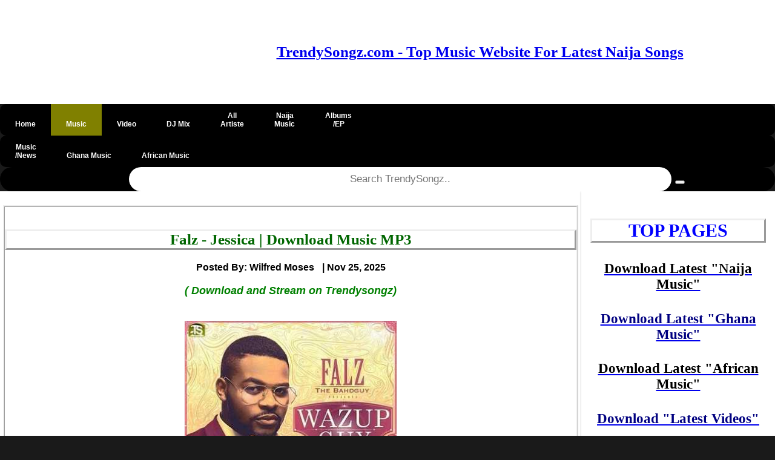

--- FILE ---
content_type: text/html; charset=utf-8
request_url: https://www.google.com/recaptcha/api2/aframe
body_size: 266
content:
<!DOCTYPE HTML><html><head><meta http-equiv="content-type" content="text/html; charset=UTF-8"></head><body><script nonce="UI6us9B2at2_8ADU3SiyNg">/** Anti-fraud and anti-abuse applications only. See google.com/recaptcha */ try{var clients={'sodar':'https://pagead2.googlesyndication.com/pagead/sodar?'};window.addEventListener("message",function(a){try{if(a.source===window.parent){var b=JSON.parse(a.data);var c=clients[b['id']];if(c){var d=document.createElement('img');d.src=c+b['params']+'&rc='+(localStorage.getItem("rc::a")?sessionStorage.getItem("rc::b"):"");window.document.body.appendChild(d);sessionStorage.setItem("rc::e",parseInt(sessionStorage.getItem("rc::e")||0)+1);localStorage.setItem("rc::h",'1764050090947');}}}catch(b){}});window.parent.postMessage("_grecaptcha_ready", "*");}catch(b){}</script></body></html>